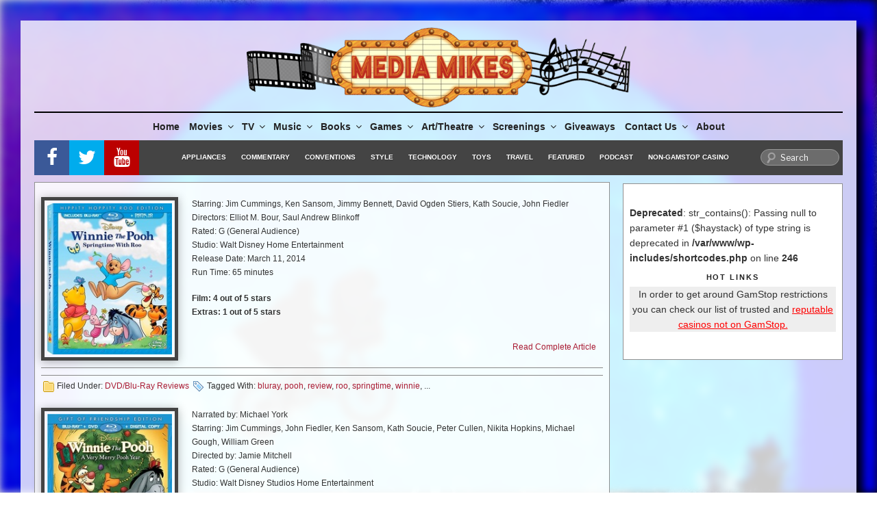

--- FILE ---
content_type: text/html; charset=utf-8
request_url: https://www.google.com/recaptcha/api2/aframe
body_size: -85
content:
<!DOCTYPE HTML><html><head><meta http-equiv="content-type" content="text/html; charset=UTF-8"></head><body><script nonce="e1BXiOxQEvaDu3PpJO9x3A">/** Anti-fraud and anti-abuse applications only. See google.com/recaptcha */ try{var clients={'sodar':'https://pagead2.googlesyndication.com/pagead/sodar?'};window.addEventListener("message",function(a){try{if(a.source===window.parent){var b=JSON.parse(a.data);var c=clients[b['id']];if(c){var d=document.createElement('img');d.src=c+b['params']+'&rc='+(localStorage.getItem("rc::a")?sessionStorage.getItem("rc::b"):"");window.document.body.appendChild(d);sessionStorage.setItem("rc::e",parseInt(sessionStorage.getItem("rc::e")||0)+1);localStorage.setItem("rc::h",'1769319744585');}}}catch(b){}});window.parent.postMessage("_grecaptcha_ready", "*");}catch(b){}</script></body></html>

--- FILE ---
content_type: application/javascript; charset=utf-8
request_url: https://fundingchoicesmessages.google.com/f/AGSKWxVhIR_JOzkmJbbRrVK8munIZnh-i2iS3wc15s5fdKeQ0iReknva5AxRJuE7CcmNOy6yiE0VZ1YqfFJJDOwqh6n50tSHmqaUpHYnS9umGI7wQI_fY2dMttDV1VrylQkpTtXB2rNQU7tIrW7uI8JSiIjf1GMNdqqhe4IfQyvylNh9-JeZUK9RxPb-I9r3/_/index-ad-/exitsplash.=eureka_/flag_ads./topads2.
body_size: -1290
content:
window['18dc4f94-0e80-4ff1-ba49-a796d82dc435'] = true;